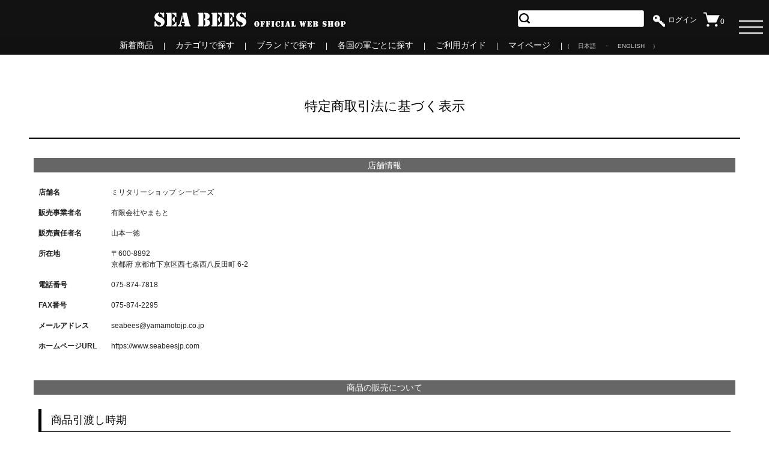

--- FILE ---
content_type: text/html;charset=UTF-8
request_url: https://www.seabeesjp.com/p/about/terms
body_size: 13122
content:
<!DOCTYPE html>
<html lang="ja"><head>
  <meta charset="UTF-8">
  
  <meta name="_csrf" content="HBs1yZ8zj_g7gRNWGzxhWxdd2x5TpT7d3qVrN5bY_0S4s39Uei0FqqwC65kWuHFkfRFVOiNp9idhwQ7w7pJaAaO6zXTc0Bth">
  
  <title>特定商取引法に基づく表示</title>
  <meta name="viewport" content="width=device-width">


  
  <link rel="stylesheet" href="https://seabees.itembox.design/system/fs_style.css?t=20251118042553">
  <link rel="stylesheet" href="https://seabees.itembox.design/generate/theme5/fs_theme.css?t=20260130145347">
  <link rel="stylesheet" href="https://seabees.itembox.design/generate/theme5/fs_original.css?t=20260130145347">
  
  
  
  
  
  
  <script>
    window._FS=window._FS||{};_FS.val={"tiktok":{"enabled":false,"pixelCode":null},"recaptcha":{"enabled":false,"siteKey":null},"clientInfo":{"memberId":"guest","fullName":"ゲスト","lastName":"","firstName":"ゲスト","nickName":"ゲスト","stageId":"","stageName":"","subscribedToNewsletter":"false","loggedIn":"false","totalPoints":"","activePoints":"","pendingPoints":"","purchasePointExpiration":"","specialPointExpiration":"","specialPoints":"","pointRate":"","companyName":"","membershipCardNo":"","wishlist":"","prefecture":""},"enhancedEC":{"ga4Dimensions":{"userScope":{"login":"{@ member.logged_in @}","stage":"{@ member.stage_order @}"}},"amazonCheckoutName":"Amazon Pay","trackingId":"UA-177362978-1","dimensions":{"dimension1":{"key":"log","value":"{@ member.logged_in @}"},"dimension2":{"key":"mem","value":"{@ member.stage_order @}"}}},"shopKey":"seabees","device":"PC","cart":{"stayOnPage":false}};
  </script>
  
  <script src="/shop/js/webstore-nr.js?t=20251118042553"></script>
  <script src="/shop/js/webstore-vg.js?t=20251118042553"></script>
  
  
  
  
  
  
  
  
    <script type="text/javascript" >
      document.addEventListener('DOMContentLoaded', function() {
        _FS.CMATag('{"fs_member_id":"{@ member.id @}","fs_page_kind":"other"}')
      })
    </script>
  
  
  
<!-- **OGPタグ（フリーパーツ）↓↓ -->
<meta property="og:title" content="特定商取引法に基づく表示">
<meta property="og:type" content="">
<meta property="og:url" content="https://www.seabeesjp.com/p/about/terms">
<meta property="og:image" content="">
<meta property="og:site_name" content="ミリタリーショップ シービーズ">
<meta property="og:description" content="">
<!-- **OGPタグ（フリーパーツ）↑↑ -->


<!-- instagram用メタタグ ↓↓ -->
<meta name="facebook-domain-verification" content="laqsln2gmpntqg5ghv4iiuiu7udadm" />
<!-- instagram用メタタグ ↑↑ -->



<!-- ■ PC_head（headタグ共通内）↓↓ -->
<meta name="robots" content="index,follow,archive">
<meta http-equiv="Imagetoolbar" content="no">


<link href="//seabees.itembox.design/item/common/css/reset.css" rel="stylesheet" type="text/css">
<!--<link href="//seabees.itembox.design/item/common/css/default_pc.css" rel="stylesheet" type="text/css">-->
<!--<link href="//seabees.itembox.design/item/common/css/default_system_pc.css" rel="stylesheet" type="text/css">-->
<link rel="stylesheet" type="text/css" href="//seabees.itembox.design/item/css/cssconfig_pc.css">
<link href="//seabees.itembox.design/item/common/css/common.css" rel="stylesheet" type="text/css">
<link href="//seabees.itembox.design/item/common/css/slidebars.min.css" rel="stylesheet">

<link href="//seabees.itembox.design/item/common/css/slick.css" rel="stylesheet" type="text/css">
<link href="//seabees.itembox.design/item/common/css/slick-theme.css" rel="stylesheet" type="text/css">
<script src="//seabees.itembox.design/item/common/js/slick.min.js" type="text/javascript"></script>

<script type="text/javascript">
$(function(){
	$('#loopslider').each(function(){
		var loopsliderWidth = $(this).width();
		var loopsliderHeight = $(this).height();
		$(this).children('ul').wrapAll('<div id="loopslider_wrap"></div>');

		var listWidth = $('#loopslider_wrap').children('ul').children('li').width();
		var listCount = $('#loopslider_wrap').children('ul').children('li').length;

		var loopWidth = (listWidth)*(listCount)*1.55;

		$('#loopslider_wrap').css({
			top: '0',
			left: '0',
			width: ((loopWidth) * 2),
			height: (loopsliderHeight)*0.7,
			overflow: 'hidden',
			position: 'absolute'
		});

		$('#loopslider_wrap ul').css({
			width: (loopWidth)
		});
		loopsliderPosition();

		function loopsliderPosition(){
			$('#loopslider_wrap').css({left:'0'});
			$('#loopslider_wrap').stop().animate({left:'-' + (loopWidth) + 'px'},50000,'linear');
			setTimeout(function(){
				loopsliderPosition();
			},50000);
		};

		$('#loopslider_wrap ul').clone().appendTo('#loopslider_wrap');
	});
});
</script>

<script src="//seabees.itembox.design/item/common/js/jquery.pause.min.js"></script>
<script>
$(function($) {
    WindowHeight = $(window).height();
    $('.drawr').css('height', WindowHeight); //メニューをWindowの高さいっぱいにする
    $(document).ready(function() {
        $('.sb-open-left .btn').click(function(){ //クリックしたら
            $('.drawr').animate({width:'toggle'}); //animateで表示・非表示
            $(this).toggleClass('peke'); //toggleでクラス追加・削除
        });
    });
});
	

</script>

<!-- ■ PC_head（headタグ共通内）↑↑ -->


<!-- google翻訳 ↓↓ -->
<script type="text/javascript" src="//translate.google.com/translate_a/element.js?cb=googleTranslateElementInit"></script>
<!-- google翻訳 ↑↑ -->

<script async src="https://www.googletagmanager.com/gtag/js?id=UA-177362978-1"></script>

</head>
<body class="fs-body-about-terms" id="fs_AboutTerms">

<div class="fs-l-page">
<header class="fs-l-header">

<script>
<!--
window.onload = function() {
var now = new Date();
var start = new Date('2025/8/11 0:00:00'); // 表示開始日時（時間は24h表記）
var end = new Date('2025/8/16 23:59:00'); // 表示終了日時（時間は24h表記）
 
if ( start <  now && now < end ) {
    document.getElementById("timeLimitedScript").style.display="block";
}
}
-->
</script>
<!--時限スクリプトここまで-->

<!--最上部＋ハンバーガーメニュー test-->
<div style="background-color:#121212;width: 100%; padding: 10px 0px 10px 0px; text-align: center; position: fixed; z-index:9; top:0; left:0;">


<!--上部メニュー-->
<div style="position:static; top: 0px; display: flex; width: 95%; flex-wrap: wrap; justify-content: space-evenly;">


<!--ハンバーガー-->
<div style="position:absolute; top: 5px; right: 10px; float:right;">
<!-- ハンバーガーメニュー ↓↓↓ -->
    <input type="checkbox" id="check">
    <label for="check" class="ham-menu">
      <span></span>
    </label>
    <nav class="nav">
    <div class="nav_list">
			<div class="nav_item"><a href="https://www.seabeesjp.com/my/top">マイページ</a></div>
			<div class="nav_item"><a href="https://www.seabeesjp.com/c/0000000335">新着アイテム</a></div>

			<div class="nav_item"><a href="https://www.seabeesjp.com/c/0000001161">■ アウター</a></div>
			<div class="nav_item"><a href="https://www.seabeesjp.com/c/0000001168">■ トップス</a></div>
			<div class="nav_item"><a href="https://www.seabeesjp.com/c/0000001175">■ ボトムス</a></div>
			<div class="nav_item"><a href="https://www.seabeesjp.com/c/0000001189">■ バッグ</a></div>
			<div class="nav_item"><a href="https://www.seabeesjp.com/c/0000001190">■ フットウェア</a></div>
			<div class="nav_item"><a href="https://www.seabeesjp.com/c/0000001192">■ ヘッドウェア</a></div>
			<div class="nav_item"><a href="https://www.seabeesjp.com/c/0000001193">■ 小物・雑貨</a></div>
			<div class="nav_item"><a href="https://www.seabeesjp.com/c/0000001194">■ 収納・家具</a></div>

			<div class="nav_item"><a href="https://www.seabeesjp.com/f/itemcategory">カテゴリ一覧</a></div>
			<div class="nav_item"><a href="https://www.seabeesjp.com/f/brands">ブランド一覧</a></div>
			<div class="nav_item"><a href="https://www.seabeesjp.com/c/0000000216">国別一覧</a></div>
			<div class="nav_item"><a href="https://www.seabeesjp.com/f/guide">ご利用ガイド 会社概要</a></div>
			<div class="nav_item"><a href="https://www.seabeesjp.com/f/guide#guide_payment">お支払い方法</a></div>
			<div class="nav_item"><a href="https://www.seabeesjp.com/f/guide#guide_delivery">配送について</a></div>
			<div class="nav_item"><a href="https://www.seabeesjp.com/f/guide#guide_return">返品・交換</a></div>
			<div class="nav_item"><a href="https://www.seabeesjp.com/f/guide#guide_point">お問い合わせ</a></div>
    </div>
    </nav>
<!-- ハンバーガーメニュー ↑↑↑ -->
</div>
<!--ハンバーガー//-->


<!--ロゴ-->
<div style="top: 0px; height:50px; margin: 0 auto;">
<a href="https://www.seabeesjp.com/"><img src="https://seabees.itembox.design/item/common/images/logo.jpg" alt="ミリタリーショップ  SEABEESのショップ公式ページです。ほか楽天市場とYahoo!でも販売展開中" style="margin-top: 10px;"></a>
</div>
<!--ロゴ//-->

<!--検索・ログイン・カート-->
<div style="position: inherit; top: 10px; right:65px; display: inline-block;">

<!--検索-->
<div class="search" style="float:left; position: relative; padding: 7px 15px 0px 30px; text-decoration: none;">
<!--キーワード検索-->
<form id="search_mini_form" class="form-horizontal form" action="https://www.seabeesjp.com/p/search" method="get">
<input type="image" src="//seabees.itembox.design/item/common/images/search2.jpg" class="submit" name="Submit" style="position: absolute; top: 33%; margin-left:2px; width: 7%; max-width:20px; height: auto; border: 0px !important;">
<input id="search" type="text" name="keyword" value="" class="txt" style="padding:5px 30px; max-width:230px;">
</form>
<!--<form id="search_mini_form" class="form-horizontal form" action="https://www.seabeesjp.com/p/search" method="get">
<input id="search" class="txt" type="text" name="keyword" maxlength="40" size="12" value="検索" onfocus="if(this.value=='検索'){this.value='';}" onblur="if(this.value==''){this.value='検索';}" style="font-size: 14px; padding: 2px 10px; border: 0px; border: 0 !important;">
<input type="image" src="https://seabees.itembox.design/item/common/images/search.jpg" width="20" class="submit" name="Submit" style="position: absolute; top: 12px; left: 5px; border: 0px;">
</form>-->
</div>
<!--検索//-->

<!--ログイン-->
<div class="btn clearfix fs-clientInfo is-ready" style="padding: 14px 0px; float: left; display: block;">
<a class="logout-false" href="https://www.seabeesjp.com/p/logout"><img src="https://seabees.itembox.design/item/common/images/login.jpg" style="float: left; margin-right: 5px; width: 20px;"><span style=" color:#ffffff;">ログアウト</span></a>
<a class="login-false" href="https://www.seabeesjp.com/p/login"><img src="https://seabees.itembox.design/item/common/images/login.jpg" style="float: left; margin-right: 5px; width: 20px;"><span style=" color:#ffffff;">ログイン</span></a>
</div>
<!--ログイン//-->

<!--カート-->
<div class="btn" style="border: none; float:left;">
<a href="https://www.seabeesjp.com/p/cart" style="display: block;  padding: 10px; color: #ffffff; text-decoration: none;"><img src="https://seabees.itembox.design/item/common/images/head_cart.jpg" style="width: 29px;"><span class="fs-client-cart-count fs-client-cart-count--0">0</span></a>
</div>
<!--カート//-->

</div>
<!--検索・ログイン・カート//-->

</div>
<!--上部メニュー//-->

<!--下部メニュー-->

<!--看板下メニュー-->
<div style="position:fixed; margin:0; padding:0.4em 0 ;background-color:#111111; width:100%; text-align:center; color:#ffffff; z-index:9;" class="head_menu">
<a href="https://www.seabeesjp.com/c/0000000335">新着商品</a> | 
<a href="https://www.seabeesjp.com/f/itemcategory">カテゴリで探す</a> | 
<a href="https://www.seabeesjp.com/f/brands">ブランドで探す</a> | 
<a href="https://www.seabeesjp.com/c/0000000216">各国の軍ごとに探す</a> | 
<a href="https://www.seabeesjp.com/f/guide">ご利用ガイド</a> | 
<a href="https://www.seabeesjp.com/my/top">マイページ</a> | 

<!-- google翻訳選択 ↓↓ -->
<span class="text-center mb-3" style="font-size:x-small;color:#ccc;">
（
<a style="font-size:x-small;color:#ccc;" href="#googtrans(ja|ja)" class="lang-select" data-lang="ja">日本語</a>
・
<a style="font-size:x-small;color:#ccc;" href="#googtrans(ja|en)" class="lang-select" data-lang="en">ENGLISH</a>
）
</span>

<script>
$('.lang-select').click(function() {
  var lang = $(this).attr('data-lang');
  window.location = $(this).attr('href');
  location.reload();
});

function googleTranslateElementInit() {
  new google.translate.TranslateElement({
    pageLanguage: 'ja', 
    layout: google.translate.TranslateElement.FloatPosition.TOP_LEFT
  }, 'google_translate_element');
}
</script>
<!-- google翻訳選択 ↑↑ -->

</div>
<!--看板下メニュー-->

<!--下部メニュー//-->



</div>
<!--最上部＋ハンバーガーメニュー test//-->

</header>
<!-- **パンくずリストパーツ （システムパーツ） ↓↓ -->
<nav class="fs-c-breadcrumb">
<ol class="fs-c-breadcrumb__list">
<li class="fs-c-breadcrumb__listItem">
<a href="/">TOP</a>
</li>
<li class="fs-c-breadcrumb__listItem">
特定商取引法に基づく表示
</li>
</ol>
</nav>
<!-- **パンくずリストパーツ （システムパーツ） ↑↑ -->
<main class="fs-l-main"><div id="fs-page-error-container" class="fs-c-panelContainer">
  
  
</div>

<section class="fs-l-pageMain"><!-- **ページ見出し（フリーパーツ）↓↓ -->
<div class="fs-c-heading fs-c-heading--page">特定商取引法に基づく表示</div>
<!-- **ページ見出し（フリーパーツ）↑↑ -->

<!-- **特定商取引法の表示本文（フリーパーツ）↓↓ -->
<div class="fs-p-aboutTerms">
  <article class="fs-c-documentArticle">
    <h2 class="fs-c-documentArticle__heading">店舗情報</h2>
    <div class="fs-c-documentArticle__content">
      <dl class="fs-c-explainList">
        <dt>店舗名</dt>
        <dd>ミリタリーショップ シービーズ</dd>
        <dt>販売事業者名</dt>
        <dd>有限会社やまもと</dd>
        <dt>販売責任者名</dt>
        <dd>山本一徳</dd>
        <dt>所在地</dt>
        <dd>〒600-8892<br>京都府 京都市下京区西七条西八反田町 6-2</dd>
        <dt>電話番号</dt>
        <dd>075-874-7818</dd>
        <dt>FAX番号</dt>
        <dd>075-874-2295</dd>
        <dt>メールアドレス</dt>
        <dd>seabees&#x40;yamamotojp.co.jp</dd>
        <dt>ホームページURL</dt>
        <dd>https://www.seabeesjp.com</dd>
      </dl>
    </div>
  </article>
  <article class="fs-c-documentArticle">
    <h2 class="fs-c-documentArticle__heading">商品の販売について</h2>
    <div class="fs-c-documentArticle__content">
      <section class="fs-c-documentColumn">
        <h3 class="fs-c-documentColumn__heading">商品引渡し時期</h3>
        <div class="fs-c-documentColumn__content">
          <p>ご入金いただいてから営業日・営業時間内で即日～５営業日以内に出荷・発送いたします。<br>
            在庫のない場合や、メーカー取り寄せ品、大型の商品、繁忙期間中は遅れる場合がございます。</p>
          <p>商品の引渡し方法は、配送処理（佐川急便・日本郵便）とします。</p>
        </div>
      </section>
      <section class="fs-c-documentColumn">
        <h3 class="fs-c-documentColumn__heading">不良品の取扱</h3>
        <div class="fs-c-documentColumn__content">
          <p>商品到着時には、必ず商品をご確認ください。<br>
            下記例の場合の商品は、無料で交換させていただきます。<br>
            商品到着後、７日以内に弊社まで、まずは御連絡ください。</p>
          <ul class="fs-c-list">
            <li>申し込まれた商品と届いた商品が異なっている場合</li>
            <li>商品ページに記載のない、損傷や汚れのある商品（USED・デッドストックは除外）</li>
          </ul>
        </div>
      </section>
      <section class="fs-c-documentColumn">
        <h3 class="fs-c-documentColumn__heading">返品について</h3>
        <div class="fs-c-documentColumn__content">
          <p>不良品ではない商品で、お客様が返品をご希望される場合は、下記リンクの告知事項をご確認ください。<br>
          <p><a href="https://www.seabeesjp.com/f/guide#guide_return">商品の交換・返品について </a></p>
        </div>
      </section>
      <section class="fs-c-documentColumn">
        <h3 class="fs-c-documentColumn__heading">支払い方法及び支払い時期</h3>
        <div class="fs-c-documentColumn__content">
          <p>下記のお支払い方法をご利用になれます。<br>
            詳細は、送料とお支払い方法についてのページをご覧ください。</p>
          <dl class="fs-c-explainList">
            <dt>郵便振替（前払い）</dt>
            <dd>ご入金確認後、商品を発送させていただきます。</dd>
            <dt>銀行振込（前払い）</dt>
            <dd>ご入金確認後、商品を発送させていただきます。 </dd>
            <dt>代金引換</dt>
            <dd>商品お届けの際に商品代金をお支払ください。<br>
              代金引換手数料がかかります。</dd>
            <dt>クレジットカード</dt>
            <dd>VISA,MASTER,DC,JCBのカードがご利用可能です。</dd>
            <dt>コンビニ支払</dt>
            <dd>お近くのコンビニエンスストアでお支払することができます。<br>
              セブンイレブン、ローソン、ファミリーマート、セイコーマート</dd>
          </dl>
        </div>
      </section>
      <section class="fs-c-documentColumn">
        <h3 class="fs-c-documentColumn__heading">商品代金以外の必要料金</h3>
        <div class="fs-c-documentColumn__content">
          <p>商品代金以外の必要料金</p>
          <ul class="fs-c-list">
            <li>消費税（10%）</li>
            <li>送料（詳細は、送料とお支払い方法についてのページをご覧ください。）</li>
            <li>お支払方法に代金引換を選択された場合は、代金引換手数料</li>
            <li>お支払方法に銀行振込の手数料を選択された場合は、お振込み時に銀行への振込み手数料はお客様でご負担ください。</li>
          </ul>
        </div>
      </section>
      <section class="fs-c-documentColumn">
        <h3 class="fs-c-documentColumn__heading">申込の有効期限</h3>
        <div class="fs-c-documentColumn__content">
          <p>ご注文日から一週間以内にご入金を確認できなかった場合は、ご注文を取り消させていただきます。</p>
        </div>
      </section>
      <section class="fs-c-documentColumn">
        <h3 class="fs-c-documentColumn__heading">その他</h3>
        <div class="fs-c-documentColumn__content">
          <p>送信フォームは、サーバーとお客様がご利用のパソコンとの通信を暗号化保護し、入力する際の情報を覗き見されないSSL（Secure Sockets Layer)対応です。</p>
          <p>クレジットカード情報は、決済代行会社が運営する決済サーバーに、トークン方式（カード情報非通過方式）により直接送信されるため、オンラインショップサーバーを通過いたしません。また、当ショップはクレジットカード情報を一切保持しておりません。</p>
          <p>決済代行会社は、クレジットカード業界のセキュリティ基準であるPCIDSSに完全準拠しております。</p>
        </div>
      </section>
    </div>
  </article>
</div>
<!-- **特定商取引法の表示本文（フリーパーツ）↑↑ -->
</section></main>
<footer class="fs-l-footer">

<!--■ PC_footer：ページ下部メニュー ここから-->

<!--<div style="margin:auto; padding:1em;">
<div style="border-left:#000 solid 10px; border-bottom:2px #000 solid; padding:0.5em 1em;margin-bottom:1em;">おしらせ</div>
<p style="padding:1em; font-size:small;">＊＊＊</p>
</div>-->

<div id="footer">

<ul class="inline-table">

<li class="link-list">
<p><b>アイテムカテゴリ</b></p>
<!--カテゴリ一覧（テキスト） PC&SPフッター共用-->
<a href="https://www.seabeesjp.com/c/0000001161">■ アウター 一覧</a>
<a href="https://www.seabeesjp.com/c/0000001161/0000001162/0000001286">フライトジャケット</a>
<a href="https://www.seabeesjp.com/c/0000001161/0000001162/0000001286/0000001300">MA-1フライトジャケット</a>
<!--<a href="https://www.seabeesjp.com/c/0000001161/0000001162/0000001288">N-1デッキジャケット</a>-->
<a href="https://www.seabeesjp.com/c/0000001161/0000001162/0000001289">タンカースジャケット</a>
<a href="https://www.seabeesjp.com/c/0000001161/0000001162/0000001290">ライダースジャケット</a>
<a href="https://www.seabeesjp.com/c/0000001161/0000001162/0000001287">フィールドジャケット</a>
<a href="https://www.seabeesjp.com/c/0000001161/0000001162/0000001915">ワークジャケット</a>
<a href="https://www.seabeesjp.com/p/search?keyword=%E3%83%87%E3%83%8B%E3%83%A0%E3%82%B8%E3%83%A3%E3%82%B1%E3%83%83%E3%83%88&minprice=&maxprice=&sort=keyword">デニムジャケット</a>
<a href="https://www.seabeesjp.com/c/0000001161/0000001162/0000001298">スカジャン</a>
<a href="https://www.seabeesjp.com/c/0000001161/0000001163/0000001404/0000001461">M51・M65・モッズコート</a>
<!--<a href="https://www.seabeesjp.com/c/0000001161/0000001163/0000001602">ワークコート</a>-->
<a href="https://www.seabeesjp.com/c/0000001168">■ トップス 一覧</a>
<a href="https://www.seabeesjp.com/c/0000001168/0000001170">Tシャツ</a>
<a href="https://www.seabeesjp.com/c/0000001168/0000001169/0000001364">ファティーグシャツ</a>
<a href="https://www.seabeesjp.com/c/0000001168/0000001169/0000001443">カジュアル・パジャマ</a>
<a href="https://www.seabeesjp.com/c/0000001168/0000001169/0000001583">アロハシャツ</a>
<a href="https://www.seabeesjp.com/c/0000001168/0000001169/0000001476">ワークシャツ</a>
<!--<a href="https://www.seabeesjp.com/c/0000001168/0000001329">セーター・ニット・ベスト</a>-->
<a href="https://www.seabeesjp.com/c/0000001175/">■ ボトムス 一覧</a>
<a href="https://www.seabeesjp.com/c/0000001175/0000001176">BDUパンツ</a>
<a href="https://www.seabeesjp.com/c/0000001175/0000001177">ワークパンツ</a>
<a href="https://www.seabeesjp.com/c/0000001175/0000001186">ショートパンツ</a>
<a href="https://www.seabeesjp.com/c/0000001193">■ ミリタリー小物・雑貨</a>
<a href="https://www.seabeesjp.com/c/0000001189">バッグ・リュック</a>
<a href="https://www.seabeesjp.com/c/0000001190">シューズ・ブーツ</a>
<a href="https://www.seabeesjp.com/c/0000001192">ヘルメット・帽子</a>
<a href="https://www.seabeesjp.com/c/0000001192/0000001218/0000001594">ジャングルハット</a>
<a href="https://www.seabeesjp.com/c/0000001192/0000001231">ゴーグル・サングラス</a>
<a href="https://www.seabeesjp.com/c/0000001758">グローブ・ベルト</a>
<a href="https://www.seabeesjp.com/c/0000001193/0000001348">スカーフ・マフラー</a>
<a href="https://www.seabeesjp.com/c/0000001193/0000001238">食器・調理器具</a>
<a href="https://www.seabeesjp.com/c/0000001194">■ 収納・インテリア 一覧</a>
<a href="https://www.seabeesjp.com/c/0000001194/0000001245/0000001247">アンモ/ストックボックス</a>
</li>

<li class="link-list">
<!--ブランド一覧（テキスト） PC&SPフッター共用-->
<p><b>お取り扱いブランド</b></p>
<a href="https://www.seabeesjp.com/f/brands">取り扱いブランド一覧</a>
<a href="https://www.seabeesjp.com/c/0000000253/0000000271">ALPHA（アルファ）</a>
<a href="https://www.seabeesjp.com/c/0000000253/0000000330">AVIREX（アビレックス）</a>
<a href="https://www.seabeesjp.com/c/0000000791/0000000337">SCHOTT（ショット）</a>
<a href="https://www.seabeesjp.com/c/0000000253/0000000250">BUZZ RICKSON'S</a>
<a href="https://www.seabeesjp.com/c/0000001675/0000000389">TOYS McCOY</a>
<!--<a href="https://www.seabeesjp.com/c/0000000253/0000000626">AMERICAN OPTICAL</a>-->
<!--<a href="https://www.seabeesjp.com/c/0000000253/0000002716">BEN DAVIS</a>-->
<!--<a href="https://www.seabeesjp.com/c/0000000253/0000002588">BENRUS</a>-->
<!--<a href="https://www.seabeesjp.com/c/0000000253/0000002028">BEYOND</a>-->
<a href="https://www.seabeesjp.com/c/0000000253/0000001128">BUCO</a>
<!--<a href="https://www.seabeesjp.com/c/0000000253/0000002758">CHAMPION</a>-->
<a href="https://www.seabeesjp.com/c/0000000253/0000000792">DARN TOUGH VERMONT</a>
<!--<a href="https://www.seabeesjp.com/c/0000000253/0000000251">エフ商会</a>-->
<a href="https://www.seabeesjp.com/c/0000000253/0000000754">FIDELITY</a>
<!--<a href="https://www.seabeesjp.com/c/0000000253/0000002364">GATORZ</a>-->
<a href="https://www.seabeesjp.com/c/0000000253/0000000509">GREGORY</a>

<a href="https://www.seabeesjp.com/c/0000000468/0000002505">HENRY&HENRY</a>
<a href="https://www.seabeesjp.com/c/0000000468/0000002026">HIGHMOUNT</a>
<a href="https://www.seabeesjp.com/c/0000000468/0000000248">HOUSTON</a>
<a href="https://www.seabeesjp.com/c/0000000468/0000001788">HUNERSDORFF</a>
<!--<a href="https://www.seabeesjp.com/c/0000000468/0000001747">LEE</a>-->
<a href="https://www.seabeesjp.com/c/0000000468/0000002543">LEVI'S</a>
<!--<a href="https://www.seabeesjp.com/c/0000000468/0000002177">LE SANS PAREIL</a>-->
<a href="https://www.seabeesjp.com/c/0000000468/0000000309">MAGFORCE</a>
<!--<a href="https://www.seabeesjp.com/c/0000000468/0000000323">MIL-TEC</a>-->
<a href="https://www.seabeesjp.com/c/0000000468/0000002069">MONTRE ROROI</a>
<a href="https://www.seabeesjp.com/c/0000000468/0000000744">MYSTERY RANCH</a>

<a href="https://www.seabeesjp.com/c/0000000791/0000000667">NALGENE</a>
<a href="https://www.seabeesjp.com/c/0000000791/0000000411">NEW ERA</a>
<!--<a href="https://www.seabeesjp.com/c/0000000791/0000000766">NITEIZE</a>-->
<a href="https://www.seabeesjp.com/c/0000000791/0000002486">PAC SAFE</a>
<a href="https://www.seabeesjp.com/c/0000000791/0000001831">RAILROAD SOCK</a>
<a href="https://www.seabeesjp.com/c/0000000791/0000000416">RETRO GRADE</a>
<a href="https://www.seabeesjp.com/c/0000000791/0000000219">ROTHCO</a>
<!--<a href="https://www.seabeesjp.com/c/0000000791/0000000858">SPAVER TACTICAL</a>-->
<a href="https://www.seabeesjp.com/c/0000000791/0000001127">STAR OF HOLLYWOOD</a>
<a href="https://www.seabeesjp.com/c/0000000791/0000000370">SUGARCANE</a>
<a href="https://www.seabeesjp.com/c/0000000791/0000000252">SUNSURF</a>

<!--<a href="https://www.seabeesjp.com/c/0000001675/0000000630">TIMEX</a>-->
<!--<a href="https://www.seabeesjp.com/c/0000001675/0000000877">VASQUE</a>-->
<a href="https://www.seabeesjp.com/c/0000001675/0000000866">VERTX</a>
<a href="https://www.seabeesjp.com/c/0000001675/0000000671">WESTROOPER</a>
<!--<a href="https://www.seabeesjp.com/c/0000001675/0000000634">ZERO VISION</a>-->
<a href="https://www.seabeesjp.com/c/0000001675/0000000331">復刻シリーズ</a>
<a href="https://www.seabeesjp.com/c/0000001675/0000001478">no brand</a>
</li>

<li class="link-list">
<p><b>各国軍放出品＆復刻版</b></p>
<!--国別一覧（テキスト） PC&SPフッター共用-->
<a href="https://www.seabeesjp.com/c/0000000216/0000000128">アメリカ軍・ＧＩ</a>
<a href="https://www.seabeesjp.com/c/0000000216/0000000218">イギリス軍</a>
<a href="https://www.seabeesjp.com/c/0000000216/0000000127">イタリア軍</a>
<a href="https://www.seabeesjp.com/c/0000000216/0000000290">オーストラリア軍</a>
<a href="https://www.seabeesjp.com/c/0000000216/0000000328">オーストリア軍</a>
<a href="https://www.seabeesjp.com/c/0000000216/0000000274">オランダ軍</a>
<a href="https://www.seabeesjp.com/p/search?keyword=%E3%82%AB%E3%83%8A%E3%83%80%E8%BB%8D&Submit.x=0&Submit.y=0">カナダ軍</a>
<a href="https://www.seabeesjp.com/p/search?keyword=%E3%82%AE%E3%83%AA%E3%82%B7%E3%83%A3%E8%BB%8D&Submit.x=0&Submit.y=0">ギリシャ軍</a>
<a href="https://www.seabeesjp.com/c/0000000216/0000000281">クロアチア軍</a>
<a href="https://www.seabeesjp.com/c/0000000216/0000000215">スイス軍</a>
<a href="https://www.seabeesjp.com/c/0000000216/0000000126">スウェーデン軍</a>
<a href="https://www.seabeesjp.com/p/search?keyword=%E3%82%B9%E3%83%9A%E3%82%A4%E3%83%B3%E8%BB%8D&Submit.x=0&Submit.y=0">スペイン軍</a>
<a href="https://www.seabeesjp.com/p/search?keyword=%E3%82%B9%E3%83%AD%E3%83%90%E3%82%AD%E3%82%A2%E8%BB%8D&Submit.x=0&Submit.y=0">スロバキア軍</a>
<a href="https://www.seabeesjp.com/c/0000000216/0000000582">セルビア軍</a>
<a href="https://www.seabeesjp.com/c/0000000216/0000000273">チェコ軍</a>
<a href="https://www.seabeesjp.com/c/0000000216/0000000278">デンマーク軍</a>
<a href="https://www.seabeesjp.com/c/0000000216/0000000125">ドイツ軍</a>
<a href="https://www.seabeesjp.com/p/search?keyword=%E8%A5%BF%E3%83%89%E3%82%A4%E3%83%84%E8%BB%8D&sort=latest">・西ドイツ軍</a>
<a href="https://www.seabeesjp.com/p/search?keyword=%E6%9D%B1%E3%83%89%E3%82%A4%E3%83%84%E8%BB%8D&sort=latest">・東ドイツ軍</a>
<a href="https://www.seabeesjp.com/p/search?keyword=%E3%83%88%E3%83%AB%E3%82%B3%E8%BB%8D&Submit.x=0&Submit.y=0">トルコ軍</a>
<a href="https://www.seabeesjp.com/c/0000000216/0000000291">ノルウェー軍</a>
<a href="https://www.seabeesjp.com/c/0000000216/0000000284">ハンガリー軍</a>
<a href="https://www.seabeesjp.com/c/0000000216/0000000280">ベルギー軍</a>
<a href="https://www.seabeesjp.com/c/0000000216/0000000124">フランス軍</a>
<a href="https://www.seabeesjp.com/c/0000000216/0000000282">ブルガリア軍</a>
<a href="https://www.seabeesjp.com/c/0000000216/0000001049">ポーランド軍</a>
<a href="https://www.seabeesjp.com/p/search?keyword=%E3%83%9D%E3%83%AB%E3%83%88%E3%82%AC%E3%83%AB%E8%BB%8D&Submit.x=0&Submit.y=0">ポルトガル軍</a>
<a href="https://www.seabeesjp.com/p/search?keyword=%E3%83%A6%E3%83%BC%E3%82%B4%E3%82%B9%E3%83%A9%E3%83%93%E3%82%A2%E8%BB%8D&Submit.x=0&Submit.y=0">ユーゴスラビア軍</a>
<a href="https://www.seabeesjp.com/c/0000000216/0000002146">ルーマニア軍</a>
<a href="https://www.seabeesjp.com/c/0000000216/0000000279">ロシア軍</a>
<a href="https://www.seabeesjp.com/c/0000000216/0000000422">その他</a>
</li>

<li>
<div class="tenpo">
<p><b>ヘルプ＆お問い合わせ</b></p>
<span><a href="https://www.seabeesjp.com/my/top">マイページ</a></span><br>
<span><a href="https://www.seabeesjp.com/f/guide">ご利用ガイド 会社概要</a></span><br>
<span><a href="https://www.seabeesjp.com/p/about/privacy-policy">個人情報取り扱いについて</a></span><br>
<span><a href="https://www.seabeesjp.com/f/guide#guide_payment">支払い方法について</a></span><br>
<span><a href="https://www.seabeesjp.com/f/guide#guide_delivery">配送について</a></span><br>
<span><a href="https://www.seabeesjp.com/f/guide#guide_return">返品・交換について</a></span><br>
<span><a href="https://www.seabeesjp.com/f/guide#guide_point">お問い合わせについて</a></span><br>
<span><a href="https://www.seabeesjp.com/f/storeinfo">店舗紹介</a></span><br>
</div>


<div class="tenpo">
<div>
■ 通販のお問い合わせ窓口<br>
<span>通販部：<a href="tel:0758747818">075-874-7818</a></span><br>
<p style="font-size:x-small;padding:0;color:#FEDE93;">
※情勢により予告なく営業時間変更や臨時休業となる場合もございます
</div>
<div>
■ SEABEES 実店舗住所<br>
<span>〒604-8071</span><br>
<span>京都府京都市中京区</span><br>
<span>寺町通六角上る</span><br>
<span>永楽町238-1</span>
</div>
<div>
■ SEABEES 実店舗電話<br>
<span>店頭：<a href="tel:0752230415">075-223-0415</a></span><br>
<p style="font-size:x-small;padding:0;color:#FEDE93;">
※情勢により予告なく営業時間変更や臨時休業となる場合もございます<br>
※通販のご注文については通販部へお問い合わせください
</div>
<div>
■ メール<br>
<span><a href="mailto:info@seabeesjp.com">info@seabeesjp.com</a></span><br>
</div>
<div>
■ FAX<br>
<span>075-874-2295</span><br>
</div>
<div>
■ 目的<br>
<span>インターネットを利用した通信販売業務</span><br>
</div>
<div>
■ ホームページアドレス<br>
<span><a href="/">https://www.seabeesjp.com</a></span><br>
</div>

<!--SNSアカウントリンク-->
<div><!-- **SNSアカウントリンク（フリーパーツ）↓↓ -->

<p class="snslink">
<a href="https://www.facebook.com/people/%E3%83%9F%E3%83%AA%E3%82%BF%E3%83%AA%E3%83%BC%E3%82%B7%E3%83%A7%E3%83%83%E3%83%97-SEABEES/100064569616942/"><img src="https://seabees.itembox.design/item/fs_starting/icon_facebook.png?t=20260127164622" alt="facebook"></a>
<!--<a href="https://twitter.com/seabeeskyoto"><img src="https://seabees.itembox.design/item/icon_x.png?t=20260127164622" alt="x/twitter"></a>-->
<a href="https://www.instagram.com/military_shop_seabees/"><img src="https://seabees.itembox.design/item/fs_starting/icon_instagram.png?t=20260127164622" alt="instagram"></a>
<a href="https://www.youtube.com/@seabees_kyoto"><img src="https://seabees.itembox.design/item/icon_y.png?t=20260127164622" alt="youtube"></a>
<p>

<style><!--
.snslink a img {max-width:40px;}
--></style>

<!-- **SNSアカウントリンク（フリーパーツ）↑↑ --></div>


</div><!--tenpo-->


</li><!--footer4-->
<li>


<p><b>お問い合わせ対応・出荷日</b></p>
<div style="background-color:#fff; width:181px; border:0; color:#3a3a3a; padding-bottom: 1em;">
<!-- 営業日カレンダー -->


<div class="calframe">
<div style="font-size: 1em; padding: 0.3em 0.3em 0.3em 1em; background-color:#212121; color:#ccc;">窓口・出荷の営業日</div>

<table class="calframe_rakuten">
<!--●1マス目ここから table内のtbody以下だけコピー-->



<tbody><tr>
<td colspan="7">2026年1月</td>
</tr>
<tr class="weektitle_rakuten">
<td style="color:#000000">日</td>
<td style="color:#000000">月</td>
<td style="color:#000000">火</td>
<td style="color:#000000">水</td>
<td style="color:#000000">木</td>
<td style="color:#000000">金</td>
<td style="color:#000000">土</td>
</tr>
<tr>
<td style="color:#CECECE">28</td>
<td style="color:#CECECE">29</td>
<td style="color:#CECECE">30</td>
<td style="color:#CECECE">31</td>
<td style="color:#000000" class="event1day_rakuten">1</td>
<td style="color:#000000" class="event1day_rakuten">2</td>
<td style="color:#000000" class="event3day_rakuten">3</td>
</tr>
<tr>
<td style="color:#000000" class="event3day_rakuten">4</td>
<td style="color:#000000">5</td>
<td style="color:#000000">6</td>
<td style="color:#000000">7</td>
<td style="color:#000000">8</td>
<td style="color:#000000">9</td>
<td style="color:#000000" class="event3day_rakuten">10</td>
</tr>
<tr>
<td style="color:#000000" class="event1day_rakuten">11</td>
<td style="color:#000000" class="event3day_rakuten">12</td>
<td style="color:#000000">13</td>
<td style="color:#000000">14</td>
<td style="color:#000000">15</td>
<td style="color:#000000">16</td>
<td style="color:#000000" class="event3day_rakuten">17</td>
</tr>
<tr>
<td style="color:#000000" class="event1day_rakuten">18</td>
<td style="color:#000000">19</td>
<td style="color:#000000">20</td>
<td style="color:#000000">21</td>
<td style="color:#000000">22</td>
<td style="color:#000000">23</td>
<td style="color:#000000" class="event3day_rakuten">24</td>
</tr>
<tr>
<td style="color:#000000" class="event1day_rakuten">25</td>
<td style="color:#000000">26</td>
<td style="color:#000000">27</td>
<td style="color:#000000">28</td>
<td style="color:#000000">29</td>
<td style="color:#000000">30</td>
<td style="color:#000000" class="event3day_rakuten">31</td>
</tr>
</tbody>



<!--●1マス目ここまで-->
</table>
<table class="calframe_rakuten">
<!--●2マス目ここから table内のtbody以下だけコピー-->



<tbody><tr>
<td colspan="7">2026年2月</td>
</tr>
<tr class="weektitle_rakuten">
<td style="color:#000000">日</td>
<td style="color:#000000">月</td>
<td style="color:#000000">火</td>
<td style="color:#000000">水</td>
<td style="color:#000000">木</td>
<td style="color:#000000">金</td>
<td style="color:#000000">土</td>
</tr>
<tr>
<td style="color:#000000" class="event1day_rakuten">1</td>
<td style="color:#000000">2</td>
<td style="color:#000000">3</td>
<td style="color:#000000">4</td>
<td style="color:#000000">5</td>
<td style="color:#000000">6</td>
<td style="color:#000000" class="event3day_rakuten">7</td>
</tr>
<tr>
<td style="color:#000000" class="event1day_rakuten">8</td>
<td style="color:#000000">9</td>
<td style="color:#000000">10</td>
<td style="color:#000000" class="event3day_rakuten">11</td>
<td style="color:#000000">12</td>
<td style="color:#000000">13</td>
<td style="color:#000000" class="event3day_rakuten">14</td>
</tr>
<tr>
<td style="color:#000000" class="event1day_rakuten">15</td>
<td style="color:#000000">16</td>
<td style="color:#000000">17</td>
<td style="color:#000000">18</td>
<td style="color:#000000">19</td>
<td style="color:#000000">20</td>
<td style="color:#000000" class="event3day_rakuten">21</td>
</tr>
<tr>
<td style="color:#000000" class="event1day_rakuten">22</td>
<td style="color:#000000" class="event3day_rakuten">23</td>
<td style="color:#000000">24</td>
<td style="color:#000000">25</td>
<td style="color:#000000">26</td>
<td style="color:#000000">27</td>
<td style="color:#000000" class="event3day_rakuten">28</td>
</tr>
</tbody>



<!--●2マス目ここまで-->
</table>
</div><!--calframe-->



<div class="cal-txt">

<p class="event1day_rakuten">休業日 （実店舗は営業中の場合あり）</p>
<p class="event3day_rakuten">商品の出荷OK・ご案内の窓口はお休み</p>
<!--<p class="event2day_rakuten">ご案内の窓口はOK・商品の出荷お休み</p>-->
<!--<p class="event4day_rakuten">朝11時までの受注で出荷可能分のみ対応</p>-->
<p style="border:1px solid #888;">商品の出荷・ご案内窓口どちらも営業</p>

<p>※ 窓口お休みの日は、お電話が通じない場合がございます。</p>
<p>※ 通販部の営業時間外は、<a href="https://www.seabeesjp.com/f/guide#guide_point"><font color="#ff0000">お問い合わせのメール</font></a>をご利用ください。翌営業日より改めて通販部より対応させて頂きます。<br>
※ 実店舗の店頭では、通販のご注文内容についてご対応できない場合がございます。</p>

<!--<p>※2/29は全店棚卸のため、商品出荷・お問い合わせ共にお休みします。</p>-->

<!--<p class="mo">
■ 商品の出荷について<br>
12/30は午前11時00分までの注文受付分のうち、すぐ出荷できるご注文のみ出荷します。<br>
出荷再開は年明けて3日より、受注受付分を順番に対応いたします。
</p>-->

<!--<p class="mo">
■ お問い合わせ窓口対応について<br>
12/30は午前11時00分までお問い合わせ窓口対応いたします。<br>
12/31～1/5までお問い合わせ窓口お休みとなります。この間の注文内容の変更やキャンセルなどは承れませんのでご注意ください。<br>
</p>-->

</div>
<br clear="left">

<style type="text/css">
#calendar {margin:8px 0;}
.calframe {margin:5px;padding-top:5px;}
.calframe table { min-width:163px; max-width: 200px; float:left; background-color:#ffffff;}
.calframe table td {text-align:center; width:12px; font-size:12px; line-height: 20px;}
.calframe table th {text-align:center; font-size:11px;}
.calframe .cal{border:1px solid #CECECE;text-align: center;}
.event1day_rakuten{background-color: #FFC6C6 !important;}
.event2day_rakuten{background-color: #B5DAFF !important;}
.event3day_rakuten{background-color: #FEDE93 !important;}
.event4day_rakuten{background-color: #a3ebd6 !important;}
.calframe_rakuten {border:#666 solid 1px; margin:5px 2px;}
.cal-txt {font-size:11px; padding:0 5px; background-color:#ffffff; float:left;}
.cal-txt p{padding:2px 5px; margin:2px;}
</style>


<!-- 営業日カレンダー -->
</div>

<!--SSL証明-->
<div style="padding:1em;"><!--*****  サイトシールスクリプト *****-->
<table width="115" border="0" cellpadding="2" cellspacing="0" title="このマークは、ウェブサイトの大切なデータを暗号化で守られている信頼の証です。">
<tr>
<td width="115" align="center" valign="top">
<span id="ss_img_wrapper_115-55_image_ja">
<a href="https://www.toritonssl.com/" target="_blank" title="SSL Certificate">
<img alt="SSL Certificate" id="ss_img" src="//seal.alphassl.com/SiteSeal/images/alpha_noscript_115-55_ja.gif" style=" background-image:none;">
</a>
</span>

<script type="text/javascript" src="//seal.alphassl.com/SiteSeal/alpha_image_115-55_ja.js" defer="defer"></script>
<a href="https://www.toritonssl.com/" target="_blank" style="color:#cccccc; text-decoration:none; font:bold 12px 'ＭＳ ゴシック',sans-serif; letter-spacing:.5px; text-align:center; margin:0px; padding:0px; background-image:none;">SSL/TLSとは?</a>

</td>
</tr>
</table>
<!--*****  /サイトシールスクリプト *****--> </div>


</li><!--footer5-->
</ul>


<!-- **コピーライト（著作権表示）（フリーパーツ）↓↓ -->
<div style="color: #fff; text-align: center; padding: 1.3em; margin:auto;">
  <p>
    Copyright © 2006- SEABEES All Rights reserved.
  </p>
</div>
<!-- **コピーライト（著作権表示）（フリーパーツ）↑↑ -->

<!--コピーライト-->

<br>

</div><!--footer-->



<script type="text/javascript">
$('.itemslide').slick({
dots: true,
speed: 200,
slidesToShow: 8,
slidesToScroll: 2,
});
</script>


<!--■ PC_footer：ページ下部メニュー ここまで-->

</footer>

<script type="application/ld+json">
{
    "@context": "http://schema.org",
    "@type": "BreadcrumbList",
    "itemListElement": [{
        "@type": "ListItem",
        "position": 1,
        "item": {
            "@id": "https://www.seabeesjp.com/",
            "name": "TOP"
        }
    },{
        "@type": "ListItem",
        "position": 2,
        "item": {
            "@id": "https://www.seabeesjp.com/p/about/terms",
            "name": "特定商取引法に基づく表示"
        }
    }]
}
</script>

</div>






<script src="/shop/js/webstore.js?t=20251118042553"></script>
</body></html>

--- FILE ---
content_type: text/css
request_url: https://seabees.itembox.design/generate/theme5/fs_original.css?t=20260130145347
body_size: 2976
content:
#header ul .btn a span.fs-client-cart-count {
    float: none;
    display: inline;
    margin: 0 5px 0 0;
    color: #FF0000;
}
#header ul .btn a span.fs-client-cart-count.fs-client-cart-count--0 {
    color: #FFFFFF;
}
#header ul .btn a img:last-of-type {
    display: inline;
}


.fs-l-main_ {padding-top: 30px}/*2023/12/1追加*/

.logout-false { display: none !important; }
.login-true { display: none !important; }

.fs-c-checkout-communicationTextarea {
 font-size: 100%;
}

table.table{border-color:#ddd}
table.table th,table.table td{border-bottom:#ccc;border-right:#ccc}
table.table th{background:#fff}


.fs-l-page {padding-top: 14px;}
#header .search {line-height: 52px;}
.fs-l-main {
    max-width: 1200px;
}
.fs-l-productLayout__item.fs-l-productLayout__item--1 {
width: calc(55% - 50px / 2);
float: left;
}
.fs-l-productLayout__item.fs-l-productLayout__item--2 {
width: calc(45% - 50px / 2);
float: right;
}

.fs-l-product2 .fs-l-productLayout {
    grid-template-columns: calc(55% - 50px / 2) calc(45% - 50px / 2);
    grid-gap: 50px;
    display: block;
    *zoom: 1;
}
.fs-l-product2 .fs-l-productLayout:after {
    content: "";
    display: table;
    clear: both; 
 }

 /*2021.5.25追加*/
.fs-p-productDescription.fs-p-productDescription--full {
 clear: both;
}
 /* //2021.5.25追加*/


.fs-p-productDescription table{
width:85%;
max-width:950px;
margin-left: auto;
margin-right: auto;
}

div.fs-c-variationMatrix__row__variationName {
    width: 40%; /* 選択肢の項目幅調整 30→40 */
    min-width: 80px; /*20230720追加*/
}
div.fs-c-variationMatrix__lane {
    flex-grow: 0;
    width: 98%;
}/* 選択肢の幅調整 70→98 */

.fs-p-dateList li{padding-right:1em; border:0;}/* INFORMATION項目の余白 */

.fs-pt-column--2{margin:auto;max-width:1200px;}
.fs-pt-column--3{margin:auto;max-width:1200px;}
.fs-pt-column--4{margin:auto;max-width:1200px; padding-top: 5em;}/*20251013 padding追加*/
.fs-l-footer{margin-top: 3em;}
.fs-c-productListCarousel {max-width: 1300px;margin: auto;}
.fs-c-subgroupList__label {font-weight:bold;}
.fs-c-subgroupList__comment {padding-left:0;}



/*元common/css/common.cssのCSS内容から↓*/

#footer{
color: #ffffff;
font-size: 12px;
padding: 0px;
background-color: #212121;
}
#footer a{
color: #ffffff;
}

#footer ul {
list-style-type: none;
padding-left: 0;
padding-top:1em;
}
#footer li {
width: 200px;
height:900px;
padding: 1em;
margin: 0.3em;
}

#footer .inline-table {
text-align: center;
}
#footer .inline-table li {
display: inline-table;
text-align: left;
}


#footer .link-list a{
padding-left: 1.3em;
line-height: 2.3em;
color: #ffffff;
text-decoration: none;
display: block;
background-image: url(https://seabees.itembox.design/item/common/images/bar.jpg);/*リンク前ハイフン画像*/
background-repeat: no-repeat;
background-position: left center;
}

#footer .sns{
position: absolute;
top: 0px;
right: 0px;
}

#footer .sns li{
display: inline;
padding: 1em;
}

.tenpo div {padding-top:1em;}
.tenpo p {margin-bottom:1em;}
.tenpo span {padding-left:5px;}
.tenpo span a {text-decoration:none;line-height: 2.3;}

/*20230224追加*/
.title {border-left:8px solid #000;border-bottom:2px solid #000; width:98%; padding:1em; margin:1em 0; font-size:large; font-weight:bold;}

.fs-c-variationMatrix__row {border: solid 1px #ccc; padding: 5px 0 5px 5px;}
.fs-p-productSearch__field {grid-gap: 22px !important; display: box !important;}
.fs-p-productSearch__form {padding: 8px !important;}

.fs-c-productListItem__lowInStock, .fs-c-productListItem__outOfStock, .fs-c-productListItem__numberOfStock {  background: #3c3c3c !important;  border: 1px solid currentColor;  color: #ccc;} /*在庫表示*/
.fs-p-messageBoard__content {max-width: 1000px; margin:auto;}/*おしらせの幅*/


/*20240607追加*/
/* ログイン連携用のラベルがとボタンがくっついていたため離す */
#fs_Login .fs-c-subSection__title, .fs-c-linkedServiceLogin__title{  margin-bottom: 1rem;}

/*20240613追加 検索結果ページの詳細検索ボタン、開閉の位置固定用*/
.fs-p-productSearch__search {  grid-row: 3;}

/*20240626追加 カルーセルの画像幅調整*/
.fs-pt-carousel__slide a img{
 width:700px;
 height:300px;
 border:1px solid #ccc;
}

/* グループページのコメント用リンクボタン */
.c-oya1 {margin:1em auto;}
.c-oya1 td {border: 1px #ccc solid;text-decoration: none;padding: 6px;text-align: center;font-size: small; width:195px;}

/*商品リストの商品名*/
.fs-c-productListItem__productName .fs-c-productName__name {
 display: inline-block;
 height: 50px;
 margin-top: 0;
 overflow: hidden;
 word-break: break-all;
}
/*商品リストのキャッチコピー*/
.fs-c-productName__copy {
/* display: inline-block;*/
 height: 0;
 margin-top: 0;
 overflow: hidden;
 word-break: break-all;
 color:cadetblue;
}

/*フッターのカテゴリリンク見出し*/
.link-list p {padding-bottom:1em;}

/*商品並べ替え・ページャーパーツの調整*/
.fs-c-productList__controller { background-color:#ececec; padding:0 1em;}

/*20250108 ボタンの枠*/
.fs-c-button--primary { border-left:15px solid #3572b0;}
.fs-c-button--secondary { border-left:15px solid #728496;}
.fs-c-productQuantityAndWishlist__quantity::before {content:"数量を選択";}
.fs-c-button--particular.is-disabled {color:#333333;}
select {line-height:3em; text-align:center;}
.fs-c-button--particular {line-height:3em;}
.fs-c-productQuantityAndWishlist__wishlist {align-self:flex-end;}
.fs-c-productQuantityAndWishlist {margin-top:2em;}

.fs-c-continueShopping { max-width:500px; margin:0 auto;}
.fs-c-button--standard {padding:1.5em; line-height:1.5em;width:90%; font-weight:bold;}

/*20250508年末年始や配送遅延などサイト告知の幅調整*/
.osirase-line { text-align:left; margin:1em auto;}
.osirase-line div{ border-radius: 3px; color: #ffffff; margin-bottom: 12px; padding: 5px 1em; max-width: 1050px; margin: auto; font-size:12px; background-color:#252525;}

/*20250602カートページなどのおすすめ商品見出し*/
.fs-c-featuredProduct__title {margin-bottom:1em; padding:5px;}

/* 20250709ハンバーガーメニュー用 */
/* ハンバーガーボタン */
input[type="checkbox"] { opacity: 0; visibility: hidden; position: absolute;}
.ham-menu { display: block; width: 40px; height: 80px; position: relative; display: flex; justify-content: center; align-items: center; cursor: pointer;}
.ham-menu span,
.ham-menu span::before,
.ham-menu span::after { position: absolute; display: block; content: ""; width: 100%; height: 2px; background-color: #fff; transition: all 0.5s;}
.ham-menu span::before { top: -10px;}
.ham-menu span::after { bottom: -10px;}
input[type="checkbox"]:checked + .ham-menu span { background-color: transparent;}
input[type="checkbox"]:checked + .ham-menu span::before { top: 0; transform: rotate(45deg);}
input[type="checkbox"]:checked + .ham-menu span::after { bottom: 0; transform: rotate(-45deg);}
/* ハンバーガーメニュー */
.nav {z-index:999999; position: fixed; width: 20%; min-width:170px; height: 100vh; top: 91px; right: -70%; background-color: #ffffff; color: #fff; padding: 0; transition: all 0.5s; border:1px solid #ccc; overflow-y: scroll;}
.nav_list { text-align: left; margin-top: 1em;}
.nav_item a { display: block; font-size: 14px; padding: 0.5em 0 0.5em 2em; text-transform: uppercase; text-decoration:none;}
.nav_item a:hover { color: #0f5474; background-color: #fff;}
input[type="checkbox"]:checked ~ .nav { right: 0;}

/* 20250730追加 トップページ用商品12点ずつ表示 20251213修正 */
.shohin12 img { border: 1px solid #ccc;}
.t-osusume-midasi span { font-weight: normal; font-size: medium;}

/* 20250730追加 パンくず */
.fs-c-breadcrumb {margin-top:1em;}

/* 20251213修正 見出し */
.t-osusume-midasi a {	color: #ccc;}
.t-osusume-midasi {
	padding: 2em 3em;
	margin: 5em auto 2em auto;
	color: #ccc;
	width: 100%;
	max-width: 1200px;
	font-weight: bolder;
	background: linear-gradient(#424242, #121212);
	border-radius: 10px;
	border:3px solid #c4c4c4;
}

--- FILE ---
content_type: text/css
request_url: https://seabees.itembox.design/item/common/css/reset.css
body_size: 803
content:
 /* --HTML-- */
html {
background:#fff;
color:#333;
}

/* --BODY-- */
body {
font:12px/1.5 'Lucida Grande', Helvetica;
margin:0 auto;
padding:0;
overflow-y: auto;
overflow-x: hidden;
}

	/* for IE7 */
	*+html body {
	font-size:75%;
	margin: 0 auto;
	}
	
	/* for IE6 */
	* html body {
	font-size:75%;
	text-align: center;
	}

	/* for IE6 */
	* html #wrapper {
	text-align: left;
	}

/* --OTHER TAGS-- */
a img, img { 
border:0;
vertical-align:bottom;
}

blockquote, dd, div, dl, dt, h1, h2, h3, h4, h5, h6, li, ol, p, pre, span, td, th, ul {
margin:0;
padding:0;
}

abbr, acronym {
border:0;
}

address, caption, cite, code, dfn, em, th, strong, var {
font-style:normal;
font-weight:normal;
}

caption, th {
text-align:left;
}

code, kbd, pre, samp, tt {
font-family:monospace;
line-height:100%;
}

	/* for IE7 */
	*+html code, kbd, pre, samp, tt {
	font-size:108%; 
	}

h1, h2, h3, h4, h5, h6 {
font-size:100%;
font-weight:normal;
}

ol, ul {
list-style:none;
}

q:before, q:after {
content:'';
}

/* form */
button, fieldset, form, input, label, legend, select, textarea {
font-family:inherit;
font-size:100%;
font-style:inherit;
font-weight:inherit;
margin:0;
/*! padding:1em; */
vertical-align:baseline;
}

/* tables still need 'cellspacing="0"' */
table {
border-collapse:collapse;
border-spacing:0;
font-size:100%;
}

.clear { clear: both; }

/*reSet*/
ul,ol,li,
dl,dt,dd,
h1,h2,h3,h4,h5,h6,h7,p,
form,button {
	margin : 0;
	padding: 0;
	list-style: none;
}
a img { border-style: none; }
/* img { vertical-align: top; } */
/*reSet*/

.inline { display: inline; }
.hidden { display: hidden; }

/*fontSize*/
.px10 { font-size : 10px; }
.px12 { font-size : 12px; }
.px14 { font-size : 14px; }
.px16 { font-size : 16px; }
.px18 { font-size : 18px; }
.px20 { font-size : 20px; }
/*fontSize*/

.iefix { font-size: 1px; line-height: 1px; }



/*clearfix*/
.clearfix:before,
.clearfix:after {
content: " ";
display: table;
}
.clearfix:after {
clear: both;
}
.clearfix {
*zoom: 1;
/*clearfix*/




/*¤iÌIð 20250108ÇÁ*/
select::before{content:"Ê"; padding:1em;}

--- FILE ---
content_type: text/css
request_url: https://seabees.itembox.design/item/css/cssconfig_pc.css
body_size: 560
content:
#contents {
    width: 100% !important;
    padding-top: 30px
}

#item {
    width: 1200px;
    margin: 50px auto
}

#item div.left {
    width: 600px
}

#item .image .img_main {
    width: 600px;
    height: 600px;
    border: 1px solid #ccc
}

#item .image .img_main .frame {
    width: 590px
}

.main_image_area {
    width: 590px;
    height: 590px
}

.main_image_area .main_image {
    width: 590px;
    height: 590px
}

.main_image_area .main_image img {
    width: 580px;
    height: 580px;
    max-width: 580px;
    max-height: 580px
}

#item .information img {
    width: 600px;
    height: auto;
}

#item .information table {
    width: 100%
}

#item div.right {
    width: 570px
}

#item div.right .information table {
    border: 1px solid #ccc
}

#item div.right .information table td {
    padding: 5px;
    border: 1px solid #ccc
}


/* 180613 add css */
#information_entry{
    margin: 0 20px 30px;
}

.menuSub_ttl{
    font-size: 12px;
    color: #fff;
    margin: 15px 0 5px;
}
.menuSub_item a{
    font-size: 11px !important;
    color: #bbb !important;
    border-bottom: 0 !important;
}

/* top slider */
.itemslide{
    width: 95%;
    margin: 0 auto !important;
}
.itemslide .slick-track li{
    padding: 2.5%;
    float: none;
    margin: 1% 0;
    box-sizing: border-box;
}
.itemslide .slick-dots{
    position: relative;
    overflow: hidden;
    bottom: 0;
}
.itemslide .slick-dots li{
    float: none;
}
.itemslide .slick-dots li button:before{
    font-family: inherit;
    font-size: 26px;
}
.slick-prev.slick-disabled:before,
.slick-next.slick-disabled:before{
    opacity: .8;
}
.slick-prev:hover,
.slick-prev:focus,
.slick-next:hover,
.slick-next:focus{
    background-color: rgba(0,0,0,.5) !important;
}
.itemslide .slick-prev{
    left: -2.5%;
    width: 40px;
    height: 100%;
    background-color: rgba(0,0,0,.5);
    z-index: 10;
}
.itemslide .slick-prev::before{
    content: '';
    display: inline-block;
    width: 20px;
    height: 20px;
    border-top: 4px solid #fff;
    border-right: 4px solid #fff;
    transform: rotate(-135deg);
    margin-left: 10px;
}
.itemslide .slick-next{
    right: -2.5%;
    width: 40px;
    height: 100%;
    background-color: rgba(0,0,0,.5);
    z-index: 10;
}
.itemslide .slick-next::before{
    content: '';
    display: inline-block;
    width: 20px;
    height: 20px;
    border-top: 4px solid #fff;
    border-right: 4px solid #fff;
    transform: rotate(45deg);
    margin-right: 10px;
}


--- FILE ---
content_type: text/css
request_url: https://seabees.itembox.design/item/common/css/common.css
body_size: 746
content:
body
	{
	padding-top: 30px;
	font-family: "メイリオ","ＭＳ Ｐゴシック",sans-serif;;
	}

#header
	{
	width: 100%;
	padding: 15px 0px 15px 0px;
	background-color: #111111;
	text-align: center;
	position: fixed;
	top: 0;
	left: 0px;
	z-index: 9;
	}

.head_left
	{
	position: absolute;
	top: 16px;
	left: 8%;
	}

.head_left a
	{
	font-size: 14px;
	padding: 0px 10px;
	color: #ffffff;
	}

.head_menu a{
	font-size: 14px;
	color: #ffffff;
	padding:1em;
}

#header p img
	{
	position: absolute;
	top: 0px;
	left: 0px;
	}

#header ul
	{
	position: absolute;
	top: 0px;
	right: 0px;
	}

#header ul li
	{ /*padding: 8px 0px;*/
	padding: 14px 0px;
	float: left;
	}

#header ul .btn a
	{
	display: block;
	padding: 0px 15px;
	color: #ffffff;
	text-decoration: none;
	}

#header ul .btn a span
{
display: block;
margin: 3px 0px 0px 5px;
float: left;
}

#header ul .btn a img
	{
	margin-bottom: 2px;
	display: block;
	}

#header ul .search
	{
	color: #ffffff;
	padding: 0px 15px 0px 30px;
	position: relative;
	text-decoration: none;
	}

#header ul .search .txt
	{
	font-size: 14px;
	padding: 5px;
	border: 0px;
	border: 0 !important;
	}

#header ul .search .submit
	{
	position: absolute;
	top: 15px;
	left: 5px;
	border: 0px;
	}


#info
	{
	width: 1200px;
	margin: 0px auto;
	}

#info img
	{
	width: 220px;
	float: left;
	}

#info p
	{
	width: 960px;
	float: right;
	padding-top: 28px;
	font-size: 16px;
	}


.itemcont
	{
	padding: 1.5em 0px;
	text-align: center;
	background-color: #ffffff;
	}

.itemcont ul
	{
	margin: 0px 1% 0px 0px;
	}

.itemcont li
	{
	width: 24%;
	float: left;
	margin: 1% 0% 1% 1%;
	}

.itemcont li a
	{
	color: #1d1d1d;
	display: block;
	text-align: left;
	text-decoration: none;
	}

.itemcont li img
	{
	width: 100%;
	}

.itemcont li a span
	{
	padding: 10px 0px;
	font-size: 14px;
	display: block;
	}
/*
.itemcont li:first-child
	{
	background-color: #111111;
	}

.itemcont li:nth-child(2)
	{
	background-color: #333333;
	}

.itemcont li:nth-child(3)
	{
	background-color: #555555;
	}

.itemcont li:nth-child(4)
	{
	background-color: #777777;
	}

.itemcont li:nth-child(5)
	{
	background-color: #111111;
	}

.itemcont li:nth-child(6)
	{
	background-color: #333333;
	}

.itemcont li:nth-child(7)
	{
	background-color: #555555;
	}

.itemcont li:nth-child(8)
	{
	background-color: #777777;
	}
*/

.itemcont p
	{
	margin-top: 1em;
	padding: 1em 0px;
	background-color: #ffffff;
	}




#loopslider {
    margin: 2em auto 0px auto;
    width: 100%;
    height: 100px;
    text-align: left;
    position: relative;
    overflow: hidden;
}

#loopslider ul {
    height: 100px;
    float: left;
    display: inline;
    overflow: hidden;

}

#loopslider ul li {
    min-width: 100px;
	margin: 0px 40px;
    height: 100px;
    float: left;
    display: inline;
    overflow: hidden;
}


/* =======================================
    ClearFixElements
======================================= */
#loopslider ul:after {
    content: ".";
    height: 0;
    clear: both;
    display: block;
    visibility: hidden;
}

#loopslider ul {
    display: inline-block;
    overflow: hidden;
}


.copy
	{
	margin-top: 2em;
	text-align: center;
	}


--- FILE ---
content_type: text/css
request_url: https://seabees.itembox.design/item/common/css/slidebars.min.css
body_size: 667
content:
.btn
	{
	cursor: pointer;
	z-index: 200;
	}

.drawr
	{
	display: none;
	position: fixed;
	top: 45px;
	left: 0px;
	width: 260px;
	z-index: 100;
	background-color: #111111;
	overflow-y: scroll;
	padding-bottom:1em;
	}

.sb-open-left
	{
	position: absolute;
	top: 0px;
	left: 0px;
	}

.sb-open-left .btn
	{
	width: 50px;
	height: 50px;
	display: block;
	cursor: pointer;
	z-index: 200;
	z-index: 999999999999999;
	background-image: url(//seabees.itembox.design/item/common/images/menu.jpg);
	background-repeat: no-repeat;
	background-size: 100%;
	}

.sb-open-left .peke{
	width: 40px;
	height: 40px;
	display: block;
	background-image: url(//seabees.itembox.design/item/common/images/peke.jpg);
	background-repeat: no-repeat;
}

.drawr a{
	color: #ffffff;
	font-size: 10px;
	border-bottom: 1px dotted #333333;
	text-decoration: none;
	display: block;
}